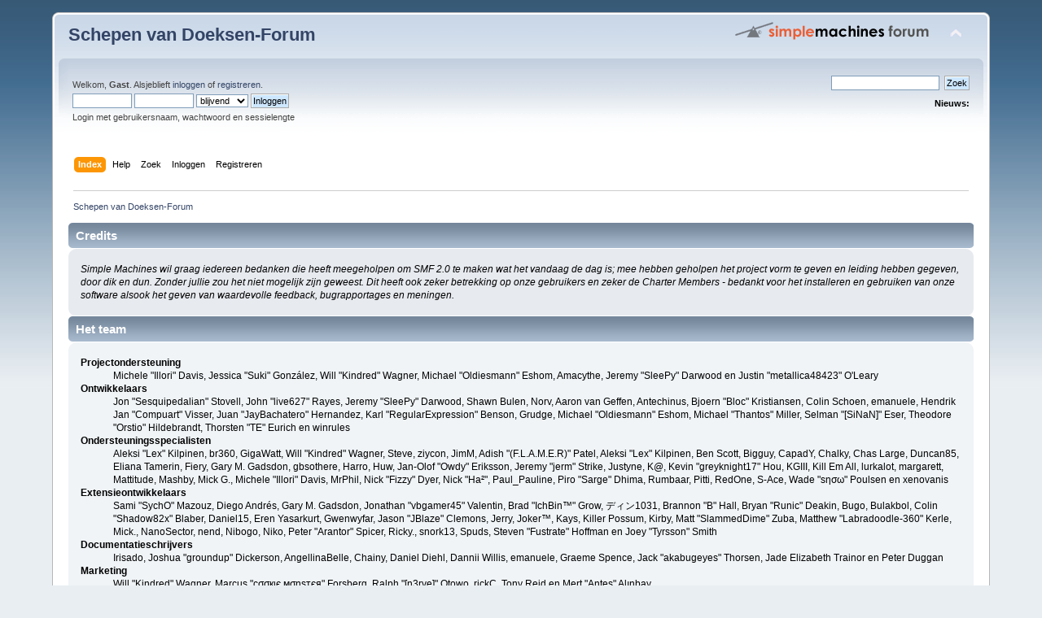

--- FILE ---
content_type: text/html; charset=ISO-8859-1
request_url: http://www.schepenvandoeksen.nl/forum/index.php?PHPSESSID=utc97gpj13sn4d6rr6onl9qk91&action=credits
body_size: 4798
content:
<!DOCTYPE html PUBLIC "-//W3C//DTD XHTML 1.0 Transitional//EN" "http://www.w3.org/TR/xhtml1/DTD/xhtml1-transitional.dtd">
<html xmlns="http://www.w3.org/1999/xhtml">
<head>
	<link rel="stylesheet" type="text/css" href="http://www.schepenvandoeksen.nl/forum/Themes/default/css/index.css?fin20" />
	<link rel="stylesheet" type="text/css" href="http://www.schepenvandoeksen.nl/forum/Themes/default/css/webkit.css" />
	<script type="text/javascript" src="http://www.schepenvandoeksen.nl/forum/Themes/default/scripts/script.js?fin20"></script>
	<script type="text/javascript" src="http://www.schepenvandoeksen.nl/forum/Themes/default/scripts/theme.js?fin20"></script>
	<script type="text/javascript"><!-- // --><![CDATA[
		var smf_theme_url = "http://www.schepenvandoeksen.nl/forum/Themes/default";
		var smf_default_theme_url = "http://www.schepenvandoeksen.nl/forum/Themes/default";
		var smf_images_url = "http://www.schepenvandoeksen.nl/forum/Themes/default/images";
		var smf_scripturl = "http://www.schepenvandoeksen.nl/forum/index.php?PHPSESSID=utc97gpj13sn4d6rr6onl9qk91&amp;";
		var smf_iso_case_folding = false;
		var smf_charset = "ISO-8859-1";
		var ajax_notification_text = "Laden...";
		var ajax_notification_cancel_text = "Annuleren";
	// ]]></script>
	<meta http-equiv="Content-Type" content="text/html; charset=ISO-8859-1" />
	<meta name="description" content="Credits" />
	<title>Credits</title>
	<meta name="robots" content="noindex" />
	<link rel="help" href="http://www.schepenvandoeksen.nl/forum/index.php?PHPSESSID=utc97gpj13sn4d6rr6onl9qk91&amp;action=help" />
	<link rel="search" href="http://www.schepenvandoeksen.nl/forum/index.php?PHPSESSID=utc97gpj13sn4d6rr6onl9qk91&amp;action=search" />
	<link rel="contents" href="http://www.schepenvandoeksen.nl/forum/index.php?PHPSESSID=utc97gpj13sn4d6rr6onl9qk91&amp;" />
	<link rel="alternate" type="application/rss+xml" title="Schepen van Doeksen-Forum - RSS" href="http://www.schepenvandoeksen.nl/forum/index.php?PHPSESSID=utc97gpj13sn4d6rr6onl9qk91&amp;type=rss;action=.xml" />
        <!-- App Indexing for Google Search -->
        <link href="android-app://com.quoord.tapatalkpro.activity/tapatalk/www.schepenvandoeksen.nl/forum/?location=index&amp;channel=google-indexing" rel="alternate" />
        <link href="ios-app://307880732/tapatalk/www.schepenvandoeksen.nl/forum/?location=index&amp;channel=google-indexing" rel="alternate" />
        
        <link href="https://groups.tapatalk-cdn.com/static/manifest/manifest.json" rel="manifest">
        
        <meta name="apple-itunes-app" content="app-id=307880732, affiliate-data=at=10lR7C, app-argument=tapatalk://www.schepenvandoeksen.nl/forum/?location=index" />
        
</head>
<body>
<div id="wrapper" style="width: 90%">
	<div id="header"><div class="frame">
		<div id="top_section">
			<h1 class="forumtitle">
				<a href="http://www.schepenvandoeksen.nl/forum/index.php?PHPSESSID=utc97gpj13sn4d6rr6onl9qk91&amp;">Schepen van Doeksen-Forum</a>
			</h1>
			<img id="upshrink" src="http://www.schepenvandoeksen.nl/forum/Themes/default/images/upshrink.png" alt="*" title="Klap de kop in of uit." style="display: none;" />
			<img id="smflogo" src="http://www.schepenvandoeksen.nl/forum/Themes/default/images/smflogo.png" alt="Simple Machines Forum" title="Simple Machines Forum" />
		</div>
		<div id="upper_section" class="middletext">
			<div class="user">
				<script type="text/javascript" src="http://www.schepenvandoeksen.nl/forum/Themes/default/scripts/sha1.js"></script>
				<form id="guest_form" action="http://www.schepenvandoeksen.nl/forum/index.php?PHPSESSID=utc97gpj13sn4d6rr6onl9qk91&amp;action=login2" method="post" accept-charset="ISO-8859-1"  onsubmit="hashLoginPassword(this, 'afb363654d3fb4bf230c4897c67e35f5');">
					<div class="info">Welkom, <strong>Gast</strong>. Alsjeblieft <a href="http://www.schepenvandoeksen.nl/forum/index.php?PHPSESSID=utc97gpj13sn4d6rr6onl9qk91&amp;action=login">inloggen</a> of <a href="http://www.schepenvandoeksen.nl/forum/index.php?PHPSESSID=utc97gpj13sn4d6rr6onl9qk91&amp;action=register">registreren</a>.</div>
					<input type="text" name="user" size="10" class="input_text" />
					<input type="password" name="passwrd" size="10" class="input_password" />
					<select name="cookielength">
						<option value="60">1 uur</option>
						<option value="1440">1 dag</option>
						<option value="10080">1 week</option>
						<option value="43200">1 maand</option>
						<option value="-1" selected="selected">blijvend</option>
					</select>
					<input type="submit" value="Inloggen" class="button_submit" /><br />
					<div class="info">Login met gebruikersnaam, wachtwoord en sessielengte</div>
					<input type="hidden" name="hash_passwrd" value="" /><input type="hidden" name="f102d53c" value="afb363654d3fb4bf230c4897c67e35f5" />
				</form>
			</div>
			<div class="news normaltext">
				<form id="search_form" action="http://www.schepenvandoeksen.nl/forum/index.php?PHPSESSID=utc97gpj13sn4d6rr6onl9qk91&amp;action=search2" method="post" accept-charset="ISO-8859-1">
					<input type="text" name="search" value="" class="input_text" />&nbsp;
					<input type="submit" name="submit" value="Zoek" class="button_submit" />
					<input type="hidden" name="advanced" value="0" /></form>
				<h2>Nieuws: </h2>
				<p></p>
			</div>
		</div>
		<br class="clear" />
		<script type="text/javascript"><!-- // --><![CDATA[
			var oMainHeaderToggle = new smc_Toggle({
				bToggleEnabled: true,
				bCurrentlyCollapsed: false,
				aSwappableContainers: [
					'upper_section'
				],
				aSwapImages: [
					{
						sId: 'upshrink',
						srcExpanded: smf_images_url + '/upshrink.png',
						altExpanded: 'Klap de kop in of uit.',
						srcCollapsed: smf_images_url + '/upshrink2.png',
						altCollapsed: 'Klap de kop in of uit.'
					}
				],
				oThemeOptions: {
					bUseThemeSettings: false,
					sOptionName: 'collapse_header',
					sSessionVar: 'f102d53c',
					sSessionId: 'afb363654d3fb4bf230c4897c67e35f5'
				},
				oCookieOptions: {
					bUseCookie: true,
					sCookieName: 'upshrink'
				}
			});
		// ]]></script>
		<div id="main_menu">
			<ul class="dropmenu" id="menu_nav">
				<li id="button_home">
					<a class="active firstlevel" href="http://www.schepenvandoeksen.nl/forum/index.php?PHPSESSID=utc97gpj13sn4d6rr6onl9qk91&amp;">
						<span class="last firstlevel">Index</span>
					</a>
				</li>
				<li id="button_help">
					<a class="firstlevel" href="http://www.schepenvandoeksen.nl/forum/index.php?PHPSESSID=utc97gpj13sn4d6rr6onl9qk91&amp;action=help">
						<span class="firstlevel">Help</span>
					</a>
				</li>
				<li id="button_search">
					<a class="firstlevel" href="http://www.schepenvandoeksen.nl/forum/index.php?PHPSESSID=utc97gpj13sn4d6rr6onl9qk91&amp;action=search">
						<span class="firstlevel">Zoek</span>
					</a>
				</li>
				<li id="button_login">
					<a class="firstlevel" href="http://www.schepenvandoeksen.nl/forum/index.php?PHPSESSID=utc97gpj13sn4d6rr6onl9qk91&amp;action=login">
						<span class="firstlevel">Inloggen</span>
					</a>
				</li>
				<li id="button_register">
					<a class="firstlevel" href="http://www.schepenvandoeksen.nl/forum/index.php?PHPSESSID=utc97gpj13sn4d6rr6onl9qk91&amp;action=register">
						<span class="last firstlevel">Registreren</span>
					</a>
				</li>
			</ul>
		</div>
		<br class="clear" />
	</div></div>
	<div id="content_section"><div class="frame">
		<div id="main_content_section">
	<div class="navigate_section">
		<ul>
			<li class="last">
				<a href="http://www.schepenvandoeksen.nl/forum/index.php?PHPSESSID=utc97gpj13sn4d6rr6onl9qk91&amp;"><span>Schepen van Doeksen-Forum</span></a>
			</li>
		</ul>
	</div>
	<div class="main_section" id="credits">
		<div class="cat_bar">
			<h3 class="catbg">Credits</h3>
		</div>
		<div class="windowbg">
			<span class="topslice"><span></span></span>
			<div class="content">
				<p>Simple Machines wil graag iedereen bedanken die heeft meegeholpen om SMF 2.0 te maken wat het vandaag de dag is; mee hebben geholpen het project vorm te geven en leiding hebben gegeven, door dik en dun. Zonder jullie zou het niet mogelijk zijn geweest. Dit heeft ook zeker betrekking op onze gebruikers en zeker de Charter Members - bedankt voor het installeren en gebruiken van onze software alsook het geven van waardevolle feedback, bugrapportages en meningen.</p>
			</div>
			<span class="botslice"><span></span></span>
		</div>
		<div class="cat_bar">
			<h3 class="catbg">Het team</h3>
		</div>
		<div class="windowbg2">
			<span class="topslice"><span></span></span>
			<div class="content">
				<dl>
					<dt>
						<strong>Projectondersteuning</strong>
					</dt>
					<dd>Michele &quot;Illori&quot; Davis, Jessica &quot;Suki&quot; Gonz&aacute;lez, Will &quot;Kindred&quot; Wagner, Michael &quot;Oldiesmann&quot; Eshom, Amacythe, Jeremy &quot;SleePy&quot; Darwood en Justin &quot;metallica48423&quot; O'Leary
					</dd>
					<dt>
						<strong>Ontwikkelaars</strong>
					</dt>
					<dd>Jon &quot;Sesquipedalian&quot; Stovell, John &quot;live627&quot; Rayes, Jeremy &quot;SleePy&quot; Darwood, Shawn Bulen, Norv, Aaron van Geffen, Antechinus, Bjoern &quot;Bloc&quot; Kristiansen, Colin Schoen, emanuele, Hendrik Jan &quot;Compuart&quot; Visser, Juan &quot;JayBachatero&quot; Hernandez, Karl &quot;RegularExpression&quot; Benson, Grudge, Michael &quot;Oldiesmann&quot; Eshom, Michael &quot;Thantos&quot; Miller, Selman &quot;[SiNaN]&quot; Eser, Theodore &quot;Orstio&quot; Hildebrandt, Thorsten &quot;TE&quot; Eurich en winrules
					</dd>
					<dt>
						<strong>Ondersteuningsspecialisten</strong>
					</dt>
					<dd>Aleksi "Lex" Kilpinen, br360, GigaWatt, Will &quot;Kindred&quot; Wagner, Steve, ziycon, JimM, Adish &quot;(F.L.A.M.E.R)&quot; Patel, Aleksi &quot;Lex&quot; Kilpinen, Ben Scott, Bigguy, CapadY, Chalky, Chas Large, Duncan85, Eliana Tamerin, Fiery, Gary M. Gadsdon, gbsothere, Harro, Huw, Jan-Olof &quot;Owdy&quot; Eriksson, Jeremy &quot;jerm&quot; Strike, Justyne, K@, Kevin &quot;greyknight17&quot; Hou, KGIII, Kill Em All, lurkalot, margarett, Mattitude, Mashby, Mick G., Michele &quot;Illori&quot; Davis, MrPhil, Nick &quot;Fizzy&quot; Dyer, Nick &quot;Ha&sup2;&quot;, Paul_Pauline, Piro &quot;Sarge&quot; Dhima, Rumbaar, Pitti, RedOne, S-Ace, Wade &quot;s&eta;&sigma;&omega;&quot; Poulsen en xenovanis
					</dd>
					<dt>
						<strong>Extensieontwikkelaars</strong>
					</dt>
					<dd>Sami &quot;SychO&quot; Mazouz, Diego Andr&eacute;s, Gary M. Gadsdon, Jonathan &quot;vbgamer45&quot; Valentin, Brad &quot;IchBin&trade;&quot; Grow, &#12487;&#12451;&#12531;1031, Brannon &quot;B&quot; Hall, Bryan &quot;Runic&quot; Deakin, Bugo, Bulakbol, Colin &quot;Shadow82x&quot; Blaber, Daniel15, Eren Yasarkurt, Gwenwyfar, Jason &quot;JBlaze&quot; Clemons, Jerry, Joker&trade;, Kays, Killer Possum, Kirby, Matt &quot;SlammedDime&quot; Zuba, Matthew &quot;Labradoodle-360&quot; Kerle, Mick., NanoSector, nend, Nibogo, Niko, Peter &quot;Arantor&quot; Spicer, Ricky., snork13, Spuds, Steven &quot;Fustrate&quot; Hoffman en Joey &quot;Tyrsson&quot; Smith
					</dd>
					<dt>
						<strong>Documentatieschrijvers</strong>
					</dt>
					<dd>Irisado, Joshua &quot;groundup&quot; Dickerson, AngellinaBelle, Chainy, Daniel Diehl, Dannii Willis, emanuele, Graeme Spence, Jack &quot;akabugeyes&quot; Thorsen, Jade Elizabeth Trainor en Peter Duggan
					</dd>
					<dt>
						<strong>Marketing</strong>
					</dt>
					<dd>Will &quot;Kindred&quot; Wagner, Marcus &quot;c&sigma;&sigma;&#1082;&iota;&#1108; &#1084;&sigma;&eta;&#1109;&#1090;&#1108;&#1103;&quot; Forsberg, Ralph &quot;[n3rve]&quot; Otowo, rickC, Tony Reid en Mert &quot;Antes&quot; Al&#x0131;nbay
					</dd>
					<dt>
						<strong>Lokaliseerders</strong>
					</dt>
					<dd>Francisco &quot;d3vcho&quot; DomÃ­nguez, Nikola &quot;Dzonny&quot; NovakoviÄ‡, Relyana, Robert., Akyhne en GravuTrad
					</dd>
					<dt>
						<strong>Serverbeheerders</strong>
					</dt>
					<dd>Derek Schwab, Michael Johnson en Liroy van Hoewijk
					</dd>
				</dl>
			</div>
			<span class="botslice"><span></span></span>
		</div>
		<div class="cat_bar">
			<h3 class="catbg">Nederlandse vertaling</h3>
		</div>
		<div class="windowbg2">
			<span class="topslice"><span></span></span>
			<div class="content">
				<dl>
					<dt>
						<strong>Nederlandse vertaling</strong>
					</dt>
					<dd>Aaron van Geffen, Hendrik Jan Visser, Victor (<a href="http://www.simplemachines.org/community/index.php?action=profile;u=256920">Dinq</a>), <a href="http://www.simplemachines.org/community/index.php?action=profile;u=241313">Dr. Deejay</a> en lucb1e
					</dd>
				</dl>
			</div>
			<span class="botslice"><span></span></span>
		</div>
		<div class="cat_bar">
			<h3 class="catbg">Speciale dank aan</h3>
		</div>
		<div class="windowbg2">
			<span class="topslice"><span></span></span>
			<div class="content">
				<dl>
					<dt>
						<strong>Adviserende ontwikkelaars</strong>
					</dt>
					<dd>Brett Flannigan, Mark Rose en Ren&eacute;-Gilles &quot;Nao &#23578;&quot; Deberdt
					</dd>
					<dt>
						<strong>Betatesters</strong>
					</dt>
					<dd>Het kleine groepje mensen dat onophoudelijk bugs vindt, feedback geeft en de ontwikkelaars knettergek maakt.
					</dd>
					<dt>
						<strong>Vertalers</strong>
					</dt>
					<dd>Bedankt voor jullie inspanningen die het voor mensen over de hele wereld mogelijk te maken om SMF te gebruiken.
					</dd>
					<dt>
						<strong>Oprichter van SMF</strong>
					</dt>
					<dd>Unknown W. &quot;[Unknown]&quot; Brackets
					</dd>
					<dt>
						<strong>Oorspronkelijke projectleiders</strong>
					</dt>
					<dd>Jeff Lewis, Joseph Fung en David Recordon
					</dd>
					<dt>
						<strong>In loving memory of</strong>
					</dt>
					<dd>Crip, K@, metallica48423 en Paul_Pauline
					</dd>
				</dl>
				<p class="posttext">En aan iedereen die we gemist hebben: bedankt!</p>
			</div>
			<span class="botslice"><span></span></span>
		</div>
		<div class="cat_bar">
			<h3 class="catbg">Copyright</h3>
		</div>
		<div class="windowbg">
			<span class="topslice"><span></span></span>
			<div class="content">
				<dl>
					<dt><strong>Forum</strong></dt>
					<dd><a href="http://www.schepenvandoeksen.nl/forum/index.php?PHPSESSID=utc97gpj13sn4d6rr6onl9qk91&amp;action=credits" title="Simple Machines Forum" target="_blank" class="new_win">SMF 2.0.17</a> |
 <a href="http://www.simplemachines.org/about/smf/license.php" title="License" target="_blank" class="new_win">SMF &copy; 2014</a>, <a href="http://www.simplemachines.org" title="Simple Machines" target="_blank" class="new_win">Simple Machines</a><br /><a href="http://www.createaforum.com" target="_blank">Simple Audio Video Embedder</a>
					</dd>
				</dl>
			</div>
			<span class="botslice"><span></span></span>
		</div>
	</div>
		</div>
	</div></div>
	<div id="footer_section"><div class="frame">
		<ul class="reset">
			<li class="copyright">
			<span class="smalltext" style="display: inline; visibility: visible; font-family: Verdana, Arial, sans-serif;"><a href="http://www.schepenvandoeksen.nl/forum/index.php?PHPSESSID=utc97gpj13sn4d6rr6onl9qk91&amp;action=credits" title="Simple Machines Forum" target="_blank" class="new_win">SMF 2.0.17</a> |
 <a href="http://www.simplemachines.org/about/smf/license.php" title="License" target="_blank" class="new_win">SMF &copy; 2014</a>, <a href="http://www.simplemachines.org" title="Simple Machines" target="_blank" class="new_win">Simple Machines</a><br /><a href="http://www.createaforum.com" target="_blank">Simple Audio Video Embedder</a>
			</span></li>
			<li><a id="button_xhtml" href="http://validator.w3.org/check?uri=referer" target="_blank" class="new_win" title="Valid XHTML 1.0!"><span>XHTML</span></a></li>
			<li><a id="button_rss" href="http://www.schepenvandoeksen.nl/forum/index.php?PHPSESSID=utc97gpj13sn4d6rr6onl9qk91&amp;action=.xml;type=rss" class="new_win"><span>RSS</span></a></li>
			<li class="last"><a id="button_wap2" href="http://www.schepenvandoeksen.nl/forum/index.php?PHPSESSID=utc97gpj13sn4d6rr6onl9qk91&amp;wap2" class="new_win"><span>WAP2</span></a></li>
		</ul>
	</div></div>
</div>
</body></html>